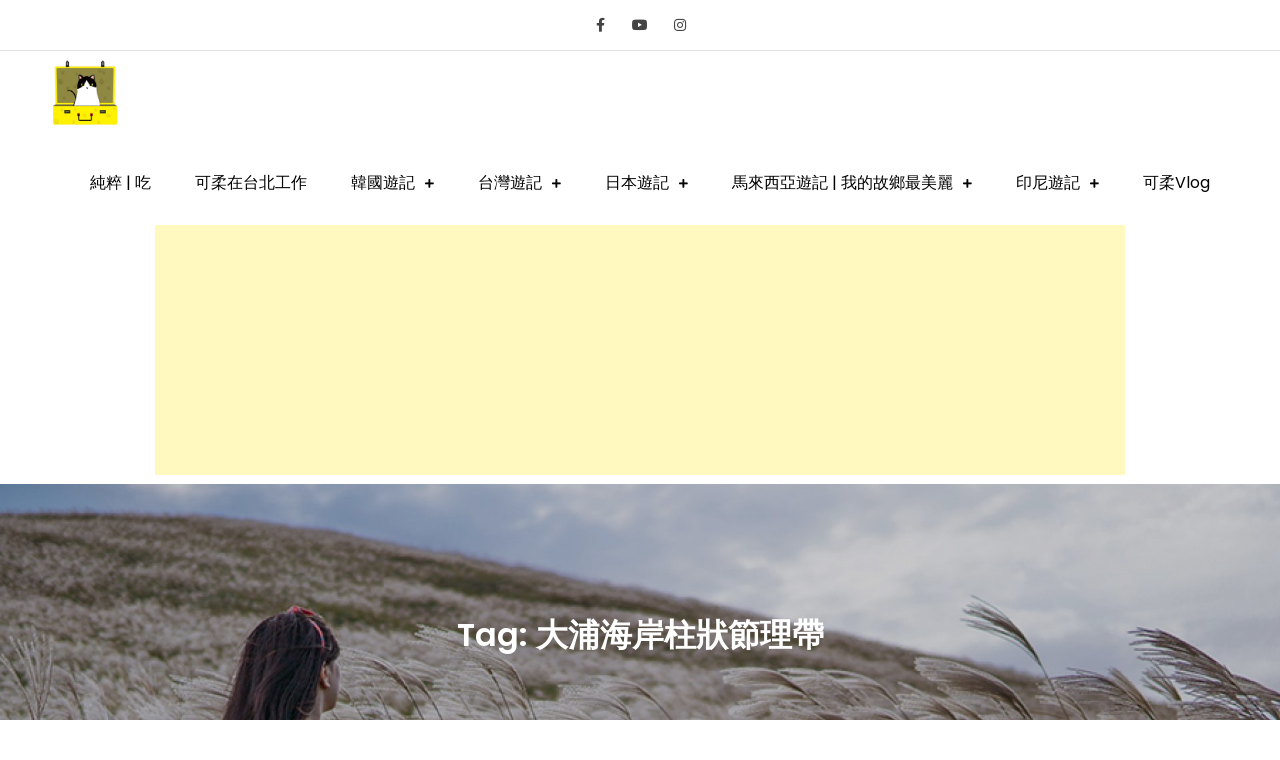

--- FILE ---
content_type: text/html; charset=UTF-8
request_url: https://heytravellife.com/tag/%E5%A4%A7%E6%B5%A6%E6%B5%B7%E5%B2%B8%E6%9F%B1%E7%8B%80%E7%AF%80%E7%90%86%E5%B8%B6/
body_size: 10942
content:
<!DOCTYPE html> <html lang="en-US"><head>
	<meta charset="UTF-8">
	<meta name="viewport" content="width=device-width, initial-scale=1">
	<link rel="profile" href="https://gmpg.org/xfn/11">
	
<title>大浦海岸柱狀節理帶 &#8211; 嘿 我要旅行 Hey Travel Life</title>
<meta name='robots' content='max-image-preview:large' />
	<style>img:is([sizes="auto" i], [sizes^="auto," i]) { contain-intrinsic-size: 3000px 1500px }</style>
	<link rel='dns-prefetch' href='//www.googletagmanager.com' />
<link rel='dns-prefetch' href='//fonts.googleapis.com' />
<link rel="alternate" type="application/rss+xml" title="嘿 我要旅行 Hey Travel Life &raquo; Feed" href="https://heytravellife.com/feed/" />
<link rel="alternate" type="application/rss+xml" title="嘿 我要旅行 Hey Travel Life &raquo; Comments Feed" href="https://heytravellife.com/comments/feed/" />
<link rel="alternate" type="application/rss+xml" title="嘿 我要旅行 Hey Travel Life &raquo; 大浦海岸柱狀節理帶 Tag Feed" href="https://heytravellife.com/tag/%e5%a4%a7%e6%b5%a6%e6%b5%b7%e5%b2%b8%e6%9f%b1%e7%8b%80%e7%af%80%e7%90%86%e5%b8%b6/feed/" />
<script type="text/javascript">
/* <![CDATA[ */
window._wpemojiSettings = {"baseUrl":"https:\/\/s.w.org\/images\/core\/emoji\/15.0.3\/72x72\/","ext":".png","svgUrl":"https:\/\/s.w.org\/images\/core\/emoji\/15.0.3\/svg\/","svgExt":".svg","source":{"concatemoji":"https:\/\/heytravellife.com\/wp-includes\/js\/wp-emoji-release.min.js?ver=6.7.4"}};
/*! This file is auto-generated */
!function(i,n){var o,s,e;function c(e){try{var t={supportTests:e,timestamp:(new Date).valueOf()};sessionStorage.setItem(o,JSON.stringify(t))}catch(e){}}function p(e,t,n){e.clearRect(0,0,e.canvas.width,e.canvas.height),e.fillText(t,0,0);var t=new Uint32Array(e.getImageData(0,0,e.canvas.width,e.canvas.height).data),r=(e.clearRect(0,0,e.canvas.width,e.canvas.height),e.fillText(n,0,0),new Uint32Array(e.getImageData(0,0,e.canvas.width,e.canvas.height).data));return t.every(function(e,t){return e===r[t]})}function u(e,t,n){switch(t){case"flag":return n(e,"\ud83c\udff3\ufe0f\u200d\u26a7\ufe0f","\ud83c\udff3\ufe0f\u200b\u26a7\ufe0f")?!1:!n(e,"\ud83c\uddfa\ud83c\uddf3","\ud83c\uddfa\u200b\ud83c\uddf3")&&!n(e,"\ud83c\udff4\udb40\udc67\udb40\udc62\udb40\udc65\udb40\udc6e\udb40\udc67\udb40\udc7f","\ud83c\udff4\u200b\udb40\udc67\u200b\udb40\udc62\u200b\udb40\udc65\u200b\udb40\udc6e\u200b\udb40\udc67\u200b\udb40\udc7f");case"emoji":return!n(e,"\ud83d\udc26\u200d\u2b1b","\ud83d\udc26\u200b\u2b1b")}return!1}function f(e,t,n){var r="undefined"!=typeof WorkerGlobalScope&&self instanceof WorkerGlobalScope?new OffscreenCanvas(300,150):i.createElement("canvas"),a=r.getContext("2d",{willReadFrequently:!0}),o=(a.textBaseline="top",a.font="600 32px Arial",{});return e.forEach(function(e){o[e]=t(a,e,n)}),o}function t(e){var t=i.createElement("script");t.src=e,t.defer=!0,i.head.appendChild(t)}"undefined"!=typeof Promise&&(o="wpEmojiSettingsSupports",s=["flag","emoji"],n.supports={everything:!0,everythingExceptFlag:!0},e=new Promise(function(e){i.addEventListener("DOMContentLoaded",e,{once:!0})}),new Promise(function(t){var n=function(){try{var e=JSON.parse(sessionStorage.getItem(o));if("object"==typeof e&&"number"==typeof e.timestamp&&(new Date).valueOf()<e.timestamp+604800&&"object"==typeof e.supportTests)return e.supportTests}catch(e){}return null}();if(!n){if("undefined"!=typeof Worker&&"undefined"!=typeof OffscreenCanvas&&"undefined"!=typeof URL&&URL.createObjectURL&&"undefined"!=typeof Blob)try{var e="postMessage("+f.toString()+"("+[JSON.stringify(s),u.toString(),p.toString()].join(",")+"));",r=new Blob([e],{type:"text/javascript"}),a=new Worker(URL.createObjectURL(r),{name:"wpTestEmojiSupports"});return void(a.onmessage=function(e){c(n=e.data),a.terminate(),t(n)})}catch(e){}c(n=f(s,u,p))}t(n)}).then(function(e){for(var t in e)n.supports[t]=e[t],n.supports.everything=n.supports.everything&&n.supports[t],"flag"!==t&&(n.supports.everythingExceptFlag=n.supports.everythingExceptFlag&&n.supports[t]);n.supports.everythingExceptFlag=n.supports.everythingExceptFlag&&!n.supports.flag,n.DOMReady=!1,n.readyCallback=function(){n.DOMReady=!0}}).then(function(){return e}).then(function(){var e;n.supports.everything||(n.readyCallback(),(e=n.source||{}).concatemoji?t(e.concatemoji):e.wpemoji&&e.twemoji&&(t(e.twemoji),t(e.wpemoji)))}))}((window,document),window._wpemojiSettings);
/* ]]> */
</script>
<style id='wp-emoji-styles-inline-css' type='text/css'>

	img.wp-smiley, img.emoji {
		display: inline !important;
		border: none !important;
		box-shadow: none !important;
		height: 1em !important;
		width: 1em !important;
		margin: 0 0.07em !important;
		vertical-align: -0.1em !important;
		background: none !important;
		padding: 0 !important;
	}
</style>
<link rel='stylesheet' id='wp-block-library-css' href='https://heytravellife.com/wp-includes/css/dist/block-library/style.min.css?ver=6.7.4' type='text/css' media='all' />
<style id='wp-block-library-theme-inline-css' type='text/css'>
.wp-block-audio :where(figcaption){color:#555;font-size:13px;text-align:center}.is-dark-theme .wp-block-audio :where(figcaption){color:#ffffffa6}.wp-block-audio{margin:0 0 1em}.wp-block-code{border:1px solid #ccc;border-radius:4px;font-family:Menlo,Consolas,monaco,monospace;padding:.8em 1em}.wp-block-embed :where(figcaption){color:#555;font-size:13px;text-align:center}.is-dark-theme .wp-block-embed :where(figcaption){color:#ffffffa6}.wp-block-embed{margin:0 0 1em}.blocks-gallery-caption{color:#555;font-size:13px;text-align:center}.is-dark-theme .blocks-gallery-caption{color:#ffffffa6}:root :where(.wp-block-image figcaption){color:#555;font-size:13px;text-align:center}.is-dark-theme :root :where(.wp-block-image figcaption){color:#ffffffa6}.wp-block-image{margin:0 0 1em}.wp-block-pullquote{border-bottom:4px solid;border-top:4px solid;color:currentColor;margin-bottom:1.75em}.wp-block-pullquote cite,.wp-block-pullquote footer,.wp-block-pullquote__citation{color:currentColor;font-size:.8125em;font-style:normal;text-transform:uppercase}.wp-block-quote{border-left:.25em solid;margin:0 0 1.75em;padding-left:1em}.wp-block-quote cite,.wp-block-quote footer{color:currentColor;font-size:.8125em;font-style:normal;position:relative}.wp-block-quote:where(.has-text-align-right){border-left:none;border-right:.25em solid;padding-left:0;padding-right:1em}.wp-block-quote:where(.has-text-align-center){border:none;padding-left:0}.wp-block-quote.is-large,.wp-block-quote.is-style-large,.wp-block-quote:where(.is-style-plain){border:none}.wp-block-search .wp-block-search__label{font-weight:700}.wp-block-search__button{border:1px solid #ccc;padding:.375em .625em}:where(.wp-block-group.has-background){padding:1.25em 2.375em}.wp-block-separator.has-css-opacity{opacity:.4}.wp-block-separator{border:none;border-bottom:2px solid;margin-left:auto;margin-right:auto}.wp-block-separator.has-alpha-channel-opacity{opacity:1}.wp-block-separator:not(.is-style-wide):not(.is-style-dots){width:100px}.wp-block-separator.has-background:not(.is-style-dots){border-bottom:none;height:1px}.wp-block-separator.has-background:not(.is-style-wide):not(.is-style-dots){height:2px}.wp-block-table{margin:0 0 1em}.wp-block-table td,.wp-block-table th{word-break:normal}.wp-block-table :where(figcaption){color:#555;font-size:13px;text-align:center}.is-dark-theme .wp-block-table :where(figcaption){color:#ffffffa6}.wp-block-video :where(figcaption){color:#555;font-size:13px;text-align:center}.is-dark-theme .wp-block-video :where(figcaption){color:#ffffffa6}.wp-block-video{margin:0 0 1em}:root :where(.wp-block-template-part.has-background){margin-bottom:0;margin-top:0;padding:1.25em 2.375em}
</style>
<style id='classic-theme-styles-inline-css' type='text/css'>
/*! This file is auto-generated */
.wp-block-button__link{color:#fff;background-color:#32373c;border-radius:9999px;box-shadow:none;text-decoration:none;padding:calc(.667em + 2px) calc(1.333em + 2px);font-size:1.125em}.wp-block-file__button{background:#32373c;color:#fff;text-decoration:none}
</style>
<style id='global-styles-inline-css' type='text/css'>
:root{--wp--preset--aspect-ratio--square: 1;--wp--preset--aspect-ratio--4-3: 4/3;--wp--preset--aspect-ratio--3-4: 3/4;--wp--preset--aspect-ratio--3-2: 3/2;--wp--preset--aspect-ratio--2-3: 2/3;--wp--preset--aspect-ratio--16-9: 16/9;--wp--preset--aspect-ratio--9-16: 9/16;--wp--preset--color--black: #000000;--wp--preset--color--cyan-bluish-gray: #abb8c3;--wp--preset--color--white: #ffffff;--wp--preset--color--pale-pink: #f78da7;--wp--preset--color--vivid-red: #cf2e2e;--wp--preset--color--luminous-vivid-orange: #ff6900;--wp--preset--color--luminous-vivid-amber: #fcb900;--wp--preset--color--light-green-cyan: #7bdcb5;--wp--preset--color--vivid-green-cyan: #00d084;--wp--preset--color--pale-cyan-blue: #8ed1fc;--wp--preset--color--vivid-cyan-blue: #0693e3;--wp--preset--color--vivid-purple: #9b51e0;--wp--preset--color--tan: #E6DBAD;--wp--preset--color--yellow: #FDE64B;--wp--preset--color--orange: #ED7014;--wp--preset--color--red: #D0312D;--wp--preset--color--pink: #b565a7;--wp--preset--color--purple: #A32CC4;--wp--preset--color--blue: #3A43BA;--wp--preset--color--green: #3BB143;--wp--preset--color--brown: #231709;--wp--preset--color--grey: #6C626D;--wp--preset--gradient--vivid-cyan-blue-to-vivid-purple: linear-gradient(135deg,rgba(6,147,227,1) 0%,rgb(155,81,224) 100%);--wp--preset--gradient--light-green-cyan-to-vivid-green-cyan: linear-gradient(135deg,rgb(122,220,180) 0%,rgb(0,208,130) 100%);--wp--preset--gradient--luminous-vivid-amber-to-luminous-vivid-orange: linear-gradient(135deg,rgba(252,185,0,1) 0%,rgba(255,105,0,1) 100%);--wp--preset--gradient--luminous-vivid-orange-to-vivid-red: linear-gradient(135deg,rgba(255,105,0,1) 0%,rgb(207,46,46) 100%);--wp--preset--gradient--very-light-gray-to-cyan-bluish-gray: linear-gradient(135deg,rgb(238,238,238) 0%,rgb(169,184,195) 100%);--wp--preset--gradient--cool-to-warm-spectrum: linear-gradient(135deg,rgb(74,234,220) 0%,rgb(151,120,209) 20%,rgb(207,42,186) 40%,rgb(238,44,130) 60%,rgb(251,105,98) 80%,rgb(254,248,76) 100%);--wp--preset--gradient--blush-light-purple: linear-gradient(135deg,rgb(255,206,236) 0%,rgb(152,150,240) 100%);--wp--preset--gradient--blush-bordeaux: linear-gradient(135deg,rgb(254,205,165) 0%,rgb(254,45,45) 50%,rgb(107,0,62) 100%);--wp--preset--gradient--luminous-dusk: linear-gradient(135deg,rgb(255,203,112) 0%,rgb(199,81,192) 50%,rgb(65,88,208) 100%);--wp--preset--gradient--pale-ocean: linear-gradient(135deg,rgb(255,245,203) 0%,rgb(182,227,212) 50%,rgb(51,167,181) 100%);--wp--preset--gradient--electric-grass: linear-gradient(135deg,rgb(202,248,128) 0%,rgb(113,206,126) 100%);--wp--preset--gradient--midnight: linear-gradient(135deg,rgb(2,3,129) 0%,rgb(40,116,252) 100%);--wp--preset--font-size--small: 12px;--wp--preset--font-size--medium: 20px;--wp--preset--font-size--large: 36px;--wp--preset--font-size--x-large: 42px;--wp--preset--font-size--regular: 16px;--wp--preset--font-size--larger: 36px;--wp--preset--font-size--huge: 48px;--wp--preset--spacing--20: 0.44rem;--wp--preset--spacing--30: 0.67rem;--wp--preset--spacing--40: 1rem;--wp--preset--spacing--50: 1.5rem;--wp--preset--spacing--60: 2.25rem;--wp--preset--spacing--70: 3.38rem;--wp--preset--spacing--80: 5.06rem;--wp--preset--shadow--natural: 6px 6px 9px rgba(0, 0, 0, 0.2);--wp--preset--shadow--deep: 12px 12px 50px rgba(0, 0, 0, 0.4);--wp--preset--shadow--sharp: 6px 6px 0px rgba(0, 0, 0, 0.2);--wp--preset--shadow--outlined: 6px 6px 0px -3px rgba(255, 255, 255, 1), 6px 6px rgba(0, 0, 0, 1);--wp--preset--shadow--crisp: 6px 6px 0px rgba(0, 0, 0, 1);}:where(.is-layout-flex){gap: 0.5em;}:where(.is-layout-grid){gap: 0.5em;}body .is-layout-flex{display: flex;}.is-layout-flex{flex-wrap: wrap;align-items: center;}.is-layout-flex > :is(*, div){margin: 0;}body .is-layout-grid{display: grid;}.is-layout-grid > :is(*, div){margin: 0;}:where(.wp-block-columns.is-layout-flex){gap: 2em;}:where(.wp-block-columns.is-layout-grid){gap: 2em;}:where(.wp-block-post-template.is-layout-flex){gap: 1.25em;}:where(.wp-block-post-template.is-layout-grid){gap: 1.25em;}.has-black-color{color: var(--wp--preset--color--black) !important;}.has-cyan-bluish-gray-color{color: var(--wp--preset--color--cyan-bluish-gray) !important;}.has-white-color{color: var(--wp--preset--color--white) !important;}.has-pale-pink-color{color: var(--wp--preset--color--pale-pink) !important;}.has-vivid-red-color{color: var(--wp--preset--color--vivid-red) !important;}.has-luminous-vivid-orange-color{color: var(--wp--preset--color--luminous-vivid-orange) !important;}.has-luminous-vivid-amber-color{color: var(--wp--preset--color--luminous-vivid-amber) !important;}.has-light-green-cyan-color{color: var(--wp--preset--color--light-green-cyan) !important;}.has-vivid-green-cyan-color{color: var(--wp--preset--color--vivid-green-cyan) !important;}.has-pale-cyan-blue-color{color: var(--wp--preset--color--pale-cyan-blue) !important;}.has-vivid-cyan-blue-color{color: var(--wp--preset--color--vivid-cyan-blue) !important;}.has-vivid-purple-color{color: var(--wp--preset--color--vivid-purple) !important;}.has-black-background-color{background-color: var(--wp--preset--color--black) !important;}.has-cyan-bluish-gray-background-color{background-color: var(--wp--preset--color--cyan-bluish-gray) !important;}.has-white-background-color{background-color: var(--wp--preset--color--white) !important;}.has-pale-pink-background-color{background-color: var(--wp--preset--color--pale-pink) !important;}.has-vivid-red-background-color{background-color: var(--wp--preset--color--vivid-red) !important;}.has-luminous-vivid-orange-background-color{background-color: var(--wp--preset--color--luminous-vivid-orange) !important;}.has-luminous-vivid-amber-background-color{background-color: var(--wp--preset--color--luminous-vivid-amber) !important;}.has-light-green-cyan-background-color{background-color: var(--wp--preset--color--light-green-cyan) !important;}.has-vivid-green-cyan-background-color{background-color: var(--wp--preset--color--vivid-green-cyan) !important;}.has-pale-cyan-blue-background-color{background-color: var(--wp--preset--color--pale-cyan-blue) !important;}.has-vivid-cyan-blue-background-color{background-color: var(--wp--preset--color--vivid-cyan-blue) !important;}.has-vivid-purple-background-color{background-color: var(--wp--preset--color--vivid-purple) !important;}.has-black-border-color{border-color: var(--wp--preset--color--black) !important;}.has-cyan-bluish-gray-border-color{border-color: var(--wp--preset--color--cyan-bluish-gray) !important;}.has-white-border-color{border-color: var(--wp--preset--color--white) !important;}.has-pale-pink-border-color{border-color: var(--wp--preset--color--pale-pink) !important;}.has-vivid-red-border-color{border-color: var(--wp--preset--color--vivid-red) !important;}.has-luminous-vivid-orange-border-color{border-color: var(--wp--preset--color--luminous-vivid-orange) !important;}.has-luminous-vivid-amber-border-color{border-color: var(--wp--preset--color--luminous-vivid-amber) !important;}.has-light-green-cyan-border-color{border-color: var(--wp--preset--color--light-green-cyan) !important;}.has-vivid-green-cyan-border-color{border-color: var(--wp--preset--color--vivid-green-cyan) !important;}.has-pale-cyan-blue-border-color{border-color: var(--wp--preset--color--pale-cyan-blue) !important;}.has-vivid-cyan-blue-border-color{border-color: var(--wp--preset--color--vivid-cyan-blue) !important;}.has-vivid-purple-border-color{border-color: var(--wp--preset--color--vivid-purple) !important;}.has-vivid-cyan-blue-to-vivid-purple-gradient-background{background: var(--wp--preset--gradient--vivid-cyan-blue-to-vivid-purple) !important;}.has-light-green-cyan-to-vivid-green-cyan-gradient-background{background: var(--wp--preset--gradient--light-green-cyan-to-vivid-green-cyan) !important;}.has-luminous-vivid-amber-to-luminous-vivid-orange-gradient-background{background: var(--wp--preset--gradient--luminous-vivid-amber-to-luminous-vivid-orange) !important;}.has-luminous-vivid-orange-to-vivid-red-gradient-background{background: var(--wp--preset--gradient--luminous-vivid-orange-to-vivid-red) !important;}.has-very-light-gray-to-cyan-bluish-gray-gradient-background{background: var(--wp--preset--gradient--very-light-gray-to-cyan-bluish-gray) !important;}.has-cool-to-warm-spectrum-gradient-background{background: var(--wp--preset--gradient--cool-to-warm-spectrum) !important;}.has-blush-light-purple-gradient-background{background: var(--wp--preset--gradient--blush-light-purple) !important;}.has-blush-bordeaux-gradient-background{background: var(--wp--preset--gradient--blush-bordeaux) !important;}.has-luminous-dusk-gradient-background{background: var(--wp--preset--gradient--luminous-dusk) !important;}.has-pale-ocean-gradient-background{background: var(--wp--preset--gradient--pale-ocean) !important;}.has-electric-grass-gradient-background{background: var(--wp--preset--gradient--electric-grass) !important;}.has-midnight-gradient-background{background: var(--wp--preset--gradient--midnight) !important;}.has-small-font-size{font-size: var(--wp--preset--font-size--small) !important;}.has-medium-font-size{font-size: var(--wp--preset--font-size--medium) !important;}.has-large-font-size{font-size: var(--wp--preset--font-size--large) !important;}.has-x-large-font-size{font-size: var(--wp--preset--font-size--x-large) !important;}
:where(.wp-block-post-template.is-layout-flex){gap: 1.25em;}:where(.wp-block-post-template.is-layout-grid){gap: 1.25em;}
:where(.wp-block-columns.is-layout-flex){gap: 2em;}:where(.wp-block-columns.is-layout-grid){gap: 2em;}
:root :where(.wp-block-pullquote){font-size: 1.5em;line-height: 1.6;}
</style>
<style id='dominant-color-styles-inline-css' type='text/css'>
img[data-dominant-color]:not(.has-transparency) { background-color: var(--dominant-color); }
</style>
<link rel='stylesheet' id='blog-story-google-fonts-css' href='https://fonts.googleapis.com/css?family=Poppins%3A400%2C600%2C700&#038;subset=latin%2Clatin-ext' type='text/css' media='all' />
<link rel='stylesheet' id='fontawesome-all-css' href='https://heytravellife.com/wp-content/themes/blog-story/assets/css/all.min.css?ver=4.7.0' type='text/css' media='all' />
<link rel='stylesheet' id='blog-story-blocks-css' href='https://heytravellife.com/wp-content/themes/blog-story/assets/css/blocks.min.css?ver=6.7.4' type='text/css' media='all' />
<link rel='stylesheet' id='blog-story-style-css' href='https://heytravellife.com/wp-content/themes/blog-story/style.css?ver=6.7.4' type='text/css' media='all' />
<style id='blog-story-style-inline-css' type='text/css'>
.site-title,
		.site-description {
			position: absolute;
			clip: rect(1px, 1px, 1px, 1px);
		}


		button,
		input[type="button"],
		input[type="reset"],
		input[type="submit"],
		.menu-toggle:hover,
		.menu-toggle:focus,
		.pagination .page-numbers.current,
		.pagination .page-numbers:hover,
		.pagination .page-numbers:focus,
		.tags-links a,
		.reply a,
		.btn,
		.slick-prev,
		.slick-next,
		.slick-dots li button:hover,
		.slick-dots li.slick-active button,
		.widget_tag_cloud .tagcloud a,
		#colophon .widget_search form.search-form button.search-submit,
		.backtotop {
		    background-color: #000;
		}

		.logged-in-as a:hover,
		.logged-in-as a:focus,
		a,
		.main-navigation ul.nav-menu > li:hover > a,
		.main-navigation ul.nav-menu > li.focus > a,
		.main-navigation ul.nav-menu .current_page_item > a,
		.main-navigation ul.nav-menu .current-menu-item > a,
		.main-navigation ul.nav-menu .current_page_ancestor > a,
		.main-navigation ul.nav-menu .current-menu-ancestor > a,
		.post-navigation a:hover, 
		.posts-navigation a:hover,
		.post-navigation a:focus, 
		.posts-navigation a:focus,
		.pagination .page-numbers,
		.pagination .page-numbers.dots:hover,
		.pagination .page-numbers.dots:focus,
		.pagination .page-numbers.prev,
		.pagination .page-numbers.next,
		#secondary a:hover,
		#secondary a:focus,
		#secondary ul li a:hover,
		#secondary ul li a:focus,
		.page-header small,
		.post-categories a,
		.cat-links:before,
		.entry-meta a:hover,
		.entry-meta a:focus,
		.comment-meta .url:hover,
		.comment-meta .url:focus,
		.comment-metadata a:hover,
		.comment-metadata a:focus,
		.comment-metadata a:hover time,
		.comment-metadata a:focus time,
		.entry-title a:hover,
		.entry-title a:focus,
		#colophon a:hover,
		#colophon a:focus {
		    color: #000;
		}

		button,
		input[type="button"],
		input[type="reset"],
		input[type="submit"],
		.widget_search form.search-form input[type="search"]:focus,
		.tags-links a,
		.reply a,
		.btn {
		    border-color: #000;
		}

		@media screen and (min-width: 1024px) {
			.main-navigation ul.nav-menu .current_page_item > a, 
		    .main-navigation ul.nav-menu .current-menu-item > a, 
		    .main-navigation ul.nav-menu .current_page_ancestor > a, 
		    .main-navigation ul.nav-menu .current-menu-ancestor > a,
		    .main-navigation ul.nav-menu > li:hover > a, 
		    .main-navigation ul.nav-menu > li.focus > a {
		        color: #000;
		    }

		    .main-navigation ul ul li:hover > a,
    		.main-navigation ul ul li.focus > a {
		        background-color: #000;
		    }
		}
		
</style>
<style id='akismet-widget-style-inline-css' type='text/css'>

			.a-stats {
				--akismet-color-mid-green: #357b49;
				--akismet-color-white: #fff;
				--akismet-color-light-grey: #f6f7f7;

				max-width: 350px;
				width: auto;
			}

			.a-stats * {
				all: unset;
				box-sizing: border-box;
			}

			.a-stats strong {
				font-weight: 600;
			}

			.a-stats a.a-stats__link,
			.a-stats a.a-stats__link:visited,
			.a-stats a.a-stats__link:active {
				background: var(--akismet-color-mid-green);
				border: none;
				box-shadow: none;
				border-radius: 8px;
				color: var(--akismet-color-white);
				cursor: pointer;
				display: block;
				font-family: -apple-system, BlinkMacSystemFont, 'Segoe UI', 'Roboto', 'Oxygen-Sans', 'Ubuntu', 'Cantarell', 'Helvetica Neue', sans-serif;
				font-weight: 500;
				padding: 12px;
				text-align: center;
				text-decoration: none;
				transition: all 0.2s ease;
			}

			/* Extra specificity to deal with TwentyTwentyOne focus style */
			.widget .a-stats a.a-stats__link:focus {
				background: var(--akismet-color-mid-green);
				color: var(--akismet-color-white);
				text-decoration: none;
			}

			.a-stats a.a-stats__link:hover {
				filter: brightness(110%);
				box-shadow: 0 4px 12px rgba(0, 0, 0, 0.06), 0 0 2px rgba(0, 0, 0, 0.16);
			}

			.a-stats .count {
				color: var(--akismet-color-white);
				display: block;
				font-size: 1.5em;
				line-height: 1.4;
				padding: 0 13px;
				white-space: nowrap;
			}
		
</style>
<script type="text/javascript">
            window._nslDOMReady = function (callback) {
                if ( document.readyState === "complete" || document.readyState === "interactive" ) {
                    callback();
                } else {
                    document.addEventListener( "DOMContentLoaded", callback );
                }
            };
            </script><script type="text/javascript" src="https://heytravellife.com/wp-includes/js/jquery/jquery.min.js?ver=3.7.1" id="jquery-core-js"></script>
<script type="text/javascript" src="https://heytravellife.com/wp-includes/js/jquery/jquery-migrate.min.js?ver=3.4.1" id="jquery-migrate-js"></script>

<!-- Google tag (gtag.js) snippet added by Site Kit -->
<!-- Google Analytics snippet added by Site Kit -->
<script type="text/javascript" src="https://www.googletagmanager.com/gtag/js?id=GT-W6V2V36" id="google_gtagjs-js" async></script>
<script type="text/javascript" id="google_gtagjs-js-after">
/* <![CDATA[ */
window.dataLayer = window.dataLayer || [];function gtag(){dataLayer.push(arguments);}
gtag("set","linker",{"domains":["heytravellife.com"]});
gtag("js", new Date());
gtag("set", "developer_id.dZTNiMT", true);
gtag("config", "GT-W6V2V36");
/* ]]> */
</script>
<link rel="https://api.w.org/" href="https://heytravellife.com/wp-json/" /><link rel="alternate" title="JSON" type="application/json" href="https://heytravellife.com/wp-json/wp/v2/tags/352" /><link rel="EditURI" type="application/rsd+xml" title="RSD" href="https://heytravellife.com/xmlrpc.php?rsd" />
<meta name="generator" content="WordPress 6.7.4" />
<meta name="generator" content="dominant-color-images 1.2.0">
<meta name="generator" content="Site Kit by Google 1.170.0" /><meta name="generator" content="performance-lab 3.9.0; plugins: dominant-color-images, webp-uploads">
<meta name="generator" content="webp-uploads 2.5.1">

<!-- Google AdSense meta tags added by Site Kit -->
<meta name="google-adsense-platform-account" content="ca-host-pub-2644536267352236">
<meta name="google-adsense-platform-domain" content="sitekit.withgoogle.com">
<!-- End Google AdSense meta tags added by Site Kit -->
<link rel="icon" href="https://heytravellife.com/wp-content/uploads/2017/12/cropped-19598914_479900879024970_4261813260829690155_n-32x32.png" sizes="32x32" />
<link rel="icon" href="https://heytravellife.com/wp-content/uploads/2017/12/cropped-19598914_479900879024970_4261813260829690155_n-192x192.png" sizes="192x192" />
<link rel="apple-touch-icon" href="https://heytravellife.com/wp-content/uploads/2017/12/cropped-19598914_479900879024970_4261813260829690155_n-180x180.png" />
<meta name="msapplication-TileImage" content="https://heytravellife.com/wp-content/uploads/2017/12/cropped-19598914_479900879024970_4261813260829690155_n-270x270.png" />
		<style type="text/css" id="wp-custom-css">
			body{
	font-size:16px;
}
.featured-image{
	border-radius:10px;
}
@media screen and (min-width: 1024px){
.right-sidebar #secondary, .left-sidebar #secondary {
    width: 25%;
    float: right;
}

header.entry-header h2{
	font-weight:bold;
	font-size:18px;
}
#topbanner{
		margin:auto;
		text-align:center;
}
.pc-banner, .mobile-banner{
		display:none;
}
@media screen and (min-width: 1024px){
	#topbanner .pc-banner{
		display:block;		
	}	
	#topbanner .mobile-banner{
		display:none;
	}	
	.wp-block-image figure.aligncenter{
		margin:0;
	}
}
	
@media screen and (max-width: 1000px){
	#topbanner .pc-banner{
		display:none;
	}	
	#topbanner .mobile-banner{
		display:block;
	}	
}
#slot-innerPost{
		text-align:center;
		margin:20px 0;
		font-size:12px!important;
		text-decoration:italic;
	}
		</style>
		</head>

<body class="archive tag tag-352 wp-custom-logo hfeed no-sidebar">

<div id="page" class="site"><a class="skip-link screen-reader-text" href="#content">Skip to content</a>    
            <div id="top-bar" class="top-bar-widgets col-1">
                <div class="wrapper">
                                            <div class="widget widget_social_icons">
                           <div class="social-icons"><ul><li><a href="https://www.facebook.com/heytravel/" target="_blank"></a></li><li><a href="https://www.youtube.com/user/BadtzCarol" target="_blank"></a></li><li><a href="https://www.instagram.com/heytravelhey/" target="_blank"></a></li></ul></div>                        </div><!-- .widget_social_icons -->
                                    </div><!-- .wrapper -->
            </div><!-- #top-bar -->
        		<header id="masthead" class="site-header" role="banner">    <div class="wrapper">
        <div class="site-branding">
            <div class="site-logo">
                                    <a href="https://heytravellife.com/" class="custom-logo-link" rel="home"><img width="186" height="213" src="https://heytravellife.com/wp-content/uploads/2019/10/cropped-cropped-cropped-travel-logo-2019-1-1.png" class="custom-logo" alt="嘿 我要旅行 Hey Travel Life" decoding="async" /></a>                            </div><!-- .site-logo -->

            <div id="site-identity">
                <h1 class="site-title">
                    <a href="https://heytravellife.com/" rel="home">  嘿 我要旅行 Hey Travel Life</a>
                </h1>

                                    <p class="site-description">遊記和美食分享部落格</p>
                            </div><!-- #site-identity -->
        </div> <!-- .site-branding -->

        <nav id="site-navigation" class="main-navigation" role="navigation" aria-label="Primary Menu">
            <button type="button" class="menu-toggle">
                <span class="icon-bar"></span>
                <span class="icon-bar"></span>
                <span class="icon-bar"></span>
            </button>

            <div class="menu-h-container"><ul id="primary-menu" class="nav-menu"><li id="menu-item-19" class="menu-item menu-item-type-taxonomy menu-item-object-category menu-item-19"><a href="https://heytravellife.com/category/food-blog/">純粹 | 吃</a></li>
<li id="menu-item-1970" class="menu-item menu-item-type-taxonomy menu-item-object-category menu-item-1970"><a href="https://heytravellife.com/category/%e8%a8%98%e9%8c%84%e9%a6%ac%e4%be%86%e8%a5%bf%e4%ba%9e%e4%ba%ba%e5%9c%a8%e5%8f%b0%e5%8c%97%e5%b7%a5%e4%bd%9c%e7%94%9f%e6%b4%bb/">可柔在台北工作</a></li>
<li id="menu-item-20" class="menu-item menu-item-type-taxonomy menu-item-object-category menu-item-has-children menu-item-20"><a href="https://heytravellife.com/category/korea-trip/">韓國遊記</a>
<ul class="sub-menu">
	<li id="menu-item-1375" class="menu-item menu-item-type-taxonomy menu-item-object-category menu-item-1375"><a href="https://heytravellife.com/category/korea-trip/%e6%bf%9f%e5%b7%9e%e9%81%8a%e8%a8%982018-%e7%a7%8b-%e8%8a%92%e8%8d%89-%e9%9f%93%e5%9c%8b%e9%81%8a%e8%a8%98/">濟州遊記2018 | 秋 | 芒草 | 韓國遊記</a></li>
	<li id="menu-item-21" class="menu-item menu-item-type-taxonomy menu-item-object-category menu-item-21"><a href="https://heytravellife.com/category/korea-trip/korea-trip-2016-seoul-jeju/">韓國遊記2016 | 春 | 首爾到濟州 | 賞櫻的季節</a></li>
</ul>
</li>
<li id="menu-item-14" class="menu-item menu-item-type-taxonomy menu-item-object-category menu-item-has-children menu-item-14"><a href="https://heytravellife.com/category/taiwan-trip/">台灣遊記</a>
<ul class="sub-menu">
	<li id="menu-item-15" class="menu-item menu-item-type-taxonomy menu-item-object-category menu-item-15"><a href="https://heytravellife.com/category/taiwan-trip/taiwan-trip-taipei-taichung-2015/">台灣遊記 2015 | 台中-台北 | 美食 | 美景 | 流連忘返</a></li>
</ul>
</li>
<li id="menu-item-16" class="menu-item menu-item-type-taxonomy menu-item-object-category menu-item-has-children menu-item-16"><a href="https://heytravellife.com/category/japan-trip/">日本遊記</a>
<ul class="sub-menu">
	<li id="menu-item-17" class="menu-item menu-item-type-taxonomy menu-item-object-category menu-item-17"><a href="https://heytravellife.com/category/japan-trip/japan-trip-nagoya-2014/">日本遊記 2014 | 夏 | 名古屋追星之旅 | 姜大聲演唱會</a></li>
	<li id="menu-item-18" class="menu-item menu-item-type-taxonomy menu-item-object-category menu-item-18"><a href="https://heytravellife.com/category/japan-trip/japan-kyoto-osaka-autumn2017/">日本遊記 2017 | 秋 | 京都 大阪之旅 | 紅楓葉觀賞</a></li>
</ul>
</li>
<li id="menu-item-22" class="menu-item menu-item-type-taxonomy menu-item-object-category menu-item-has-children menu-item-22"><a href="https://heytravellife.com/category/malaysia-trip/">馬來西亞遊記 | 我的故鄉最美麗</a>
<ul class="sub-menu">
	<li id="menu-item-23" class="menu-item menu-item-type-taxonomy menu-item-object-category menu-item-23"><a href="https://heytravellife.com/category/malaysia-trip/ipoh-trip-ipoh-mali-2017/">怡保遊記 2017 | IPOH | 吃喝玩樂 | 古色古味的城市</a></li>
	<li id="menu-item-24" class="menu-item menu-item-type-taxonomy menu-item-object-category menu-item-24"><a href="https://heytravellife.com/category/malaysia-trip/kuala-kurau-trip-ikan-kurau-perak/">霹靂 Perak | Kuala Kurau | 瓜拉古樓 | 寧靜的小鎮 | 逃避城市之旅</a></li>
	<li id="menu-item-25" class="menu-item menu-item-type-taxonomy menu-item-object-category menu-item-25"><a href="https://heytravellife.com/category/malaysia-trip/pulau-ketam-one-day-trip/">雪蘭莪 Selangor | Pulau Ketam | 吉膽島 | 小島小鎮一日遊</a></li>
	<li id="menu-item-26" class="menu-item menu-item-type-taxonomy menu-item-object-category menu-item-26"><a href="https://heytravellife.com/category/malaysia-trip/semenyih-trip/">雪蘭莪 | Semenyih | 士毛月遊記 2017 | 遠離鬧市的好去處</a></li>
</ul>
</li>
<li id="menu-item-1165" class="menu-item menu-item-type-taxonomy menu-item-object-category menu-item-has-children menu-item-1165"><a href="https://heytravellife.com/category/indonesia-trip/">印尼遊記</a>
<ul class="sub-menu">
	<li id="menu-item-1166" class="menu-item menu-item-type-taxonomy menu-item-object-category menu-item-1166"><a href="https://heytravellife.com/category/indonesia-trip/lombok-gerupuk/">Lombok | 龍目島 | Gerupuk | 南部的小漁村</a></li>
</ul>
</li>
<li id="menu-item-1736" class="menu-item menu-item-type-taxonomy menu-item-object-category menu-item-1736"><a href="https://heytravellife.com/category/%e5%8f%af%e6%9f%94vlog/">可柔Vlog</a></li>
</ul></div>        </nav><!-- #site-navigation -->
    </div><!-- .wrapper -->
		</header> <!-- header ends here -->
	<div id="topbanner">
		<div class="pc-banner">
			<script async src="https://pagead2.googlesyndication.com/pagead/js/adsbygoogle.js?client=ca-pub-5184730574214542"
			 crossorigin="anonymous"></script>
		<!-- 970x250-jack -->
		<ins class="adsbygoogle"
			 style="display:inline-block;width:970px;height:250px"
			 data-ad-client="ca-pub-5184730574214542"
			 data-ad-slot="5515584045"></ins>
		<script>
			 (adsbygoogle = window.adsbygoogle || []).push({});
		</script>
		</div>
	</div>
		<div id="content" class="site-content">
	
        <div id="page-site-header" class="header-image-enable page-title-enable" style="background-image: url('https://heytravellife.com/wp-content/uploads/2018/12/cropped-HKL05787-1.jpg');">
            <div class="overlay"></div>
            <header class='page-header'>
                <div class="wrapper">
                    <h2 class="page-title">Tag: <span>大浦海岸柱狀節理帶</span></h2>                </div><!-- .wrapper -->
            </header>
        </div><!-- #page-site-header -->
        <div class= "wrapper section-gap">	
	<div id="primary" class="content-area">
		<main id="main" class="site-main blog-posts-wrapper" role="main">
			<div class="section-content col-3 clear">

				
<article id="post-1487" class="post-1487 post type-post status-publish format-standard has-post-thumbnail hentry category-2018--- category-korea-trip tag-347 tag-355 tag-352 tag-350 tag-349 tag-354 tag-353 tag-332 tag-326 tag-100 tag-174 tag-331 tag-315 tag-109 tag-323 tag-327 tag-78 tag-351 tag-342 tag-77">
	<div class="post-item">
		            <div class="featured-image" style="background-image: url('https://heytravellife.com/wp-content/uploads/2018/10/HKL05395.jpg');">
                <a href="https://heytravellife.com/2018/10/%e6%bf%9f%e5%b7%9e%e9%81%8a%e8%a8%98-2018-day-two-%e6%bf%9f%e5%b7%9e%e8%87%aa%e9%a7%95%e9%81%8a-%e8%a5%bf%e6%ad%b8%e6%b5%a6%e6%99%af%e9%bb%9e-%e4%b8%ad%e6%96%87%e5%8d%80-%e5%a4%a7%e6%b5%a6/" class="post-thumbnail-link"></a>
            </div><!-- .featured-image -->
        
		<div class="entry-container">          
                            
			<header class="entry-header">
				<h2 class="entry-title"><a href="https://heytravellife.com/2018/10/%e6%bf%9f%e5%b7%9e%e9%81%8a%e8%a8%98-2018-day-two-%e6%bf%9f%e5%b7%9e%e8%87%aa%e9%a7%95%e9%81%8a-%e8%a5%bf%e6%ad%b8%e6%b5%a6%e6%99%af%e9%bb%9e-%e4%b8%ad%e6%96%87%e5%8d%80-%e5%a4%a7%e6%b5%a6/" rel="bookmark">濟州遊記 2018 | Day Two 濟州自駕遊 | 西歸浦景點 | 中文區 | 大浦海岸柱狀節理帶 | 中文區美食 | 돼지정 덮밤전몬점</a></h2>			</header><!-- .entry-header -->
 
			<div class="entry-content">
				<p>這個景點是某羊點名要去，非常難得~馬上輸入電話號碼到GPS內，浩浩蕩蕩的出發到濟州島中文區~ 附上電話地址，方便你!名字👉대포동지삿개營業時間👉8AM &#8211; 日落，夏天和秋/冬天的關閉時間都不同 (5-6pm之間吧)電話👉738-1393 (直接在GPS內輸入電話號碼即可找到~)入門票👉 2,000韓元/人停車費👉 500韓元/ 小車</p>
			</div><!-- .entry-content -->
			<span class="date"><a href="https://heytravellife.com/2018/10/%e6%bf%9f%e5%b7%9e%e9%81%8a%e8%a8%98-2018-day-two-%e6%bf%9f%e5%b7%9e%e8%87%aa%e9%a7%95%e9%81%8a-%e8%a5%bf%e6%ad%b8%e6%b5%a6%e6%99%af%e9%bb%9e-%e4%b8%ad%e6%96%87%e5%8d%80-%e5%a4%a7%e6%b5%a6/" rel="bookmark"><time class="entry-date published updated" datetime="2018-10-27T22:31:10+08:00">10/27/2018</time></a></span>		</div><!-- .entry-container -->
	</div><!-- .post-item -->
</article><!-- #post-## -->			</div>
				</main><!-- #main -->
	</div><!-- #primary -->

	<aside id="secondary" class="widget-area" role="complementary">
		<aside id="block-28" class="widget widget_block"><iframe src="https://www.youtube.com/embed/UdQpL8Pg9Kw?si=SIQb4G3maVBgdV_9" title="YouTube video player" frameborder="0" allow="accelerometer; autoplay; clipboard-write; encrypted-media; gyroscope; picture-in-picture; web-share" allowfullscreen style="aspect-ratio: 16/9;width: 100%;"></iframe></aside><aside id="block-12" class="widget widget_block"><div id="sidebar-ad">
廣告<br>
<script async="" src="https://pagead2.googlesyndication.com/pagead/js/adsbygoogle.js?client=ca-pub-5184730574214542" crossorigin="anonymous"></script><br>
<!-- 300x250-jack --><br>
<ins class="adsbygoogle" style="display:inline-block;width:300px;height:250px" data-ad-client="ca-pub-5184730574214542" data-ad-slot="8767637186"></ins><br>
<script><br />
     (adsbygoogle = window.adsbygoogle || []).push({});<br />
</script>
</div></aside>	</aside><!-- #secondary -->
</div>		</div>
		<footer id="colophon" class="site-footer" role="contentinfo">
			      <div class="footer-widgets-area section-gap col-1"> <!-- widget area starting from here -->
          <div class="wrapper">
                              <div class="hentry">
                    <aside id="block-25" class="widget widget_block"><script async src="https://pagead2.googlesyndication.com/pagead/js/adsbygoogle.js?client=ca-pub-5184730574214542"
     crossorigin="anonymous"></script>
<!-- footer-responsive -->
<ins class="adsbygoogle"
     style="display:block"
     data-ad-client="ca-pub-5184730574214542"
     data-ad-slot="4628196099"
     data-ad-format="auto"
     data-full-width-responsive="true"></ins>
<script>
     (adsbygoogle = window.adsbygoogle || []).push({});
</script></aside>                  </div>
                              </div>
          
      </div> <!-- widget area starting from here -->
        <div class="site-info">    
                <div class="wrapper">
            <span class="copy-right">Copyright © Carol可柔 2022 All rights reserved.</span>
        </div><!-- .wrapper --> 
    </div> <!-- .site-info -->
    
  		</footer>
			<script>(function(d, s, id) {
			var js, fjs = d.getElementsByTagName(s)[0];
			js = d.createElement(s); js.id = id;
			js.src = 'https://connect.facebook.net/en_US/sdk/xfbml.customerchat.js#xfbml=1&version=v6.0&autoLogAppEvents=1'
			fjs.parentNode.insertBefore(js, fjs);
			}(document, 'script', 'facebook-jssdk'));</script>
			<div class="fb-customerchat" attribution="wordpress" attribution_version="2.3" page_id="465253573823034"></div>

			<script type="text/javascript" src="https://heytravellife.com/wp-content/themes/blog-story/assets/js/navigation.min.js?ver=20151215" id="blog-story-navigation-js"></script>
<script type="text/javascript" src="https://heytravellife.com/wp-content/themes/blog-story/assets/js/skip-link-focus-fix.min.js?ver=20151215" id="blog-story-skip-link-focus-fix-js"></script>
<script type="text/javascript" src="https://heytravellife.com/wp-content/themes/blog-story/assets/js/custom.min.js?ver=20151215" id="blog-story-custom-js-js"></script>

</body>  
</html>
<!--
Performance optimized by W3 Total Cache. Learn more: https://www.boldgrid.com/w3-total-cache/


Served from: heytravellife.com @ 2026-01-21 05:21:47 by W3 Total Cache
-->

--- FILE ---
content_type: text/html; charset=utf-8
request_url: https://www.google.com/recaptcha/api2/aframe
body_size: 267
content:
<!DOCTYPE HTML><html><head><meta http-equiv="content-type" content="text/html; charset=UTF-8"></head><body><script nonce="QhuwtSzgtyZM9PCrLCjG2g">/** Anti-fraud and anti-abuse applications only. See google.com/recaptcha */ try{var clients={'sodar':'https://pagead2.googlesyndication.com/pagead/sodar?'};window.addEventListener("message",function(a){try{if(a.source===window.parent){var b=JSON.parse(a.data);var c=clients[b['id']];if(c){var d=document.createElement('img');d.src=c+b['params']+'&rc='+(localStorage.getItem("rc::a")?sessionStorage.getItem("rc::b"):"");window.document.body.appendChild(d);sessionStorage.setItem("rc::e",parseInt(sessionStorage.getItem("rc::e")||0)+1);localStorage.setItem("rc::h",'1768944114160');}}}catch(b){}});window.parent.postMessage("_grecaptcha_ready", "*");}catch(b){}</script></body></html>